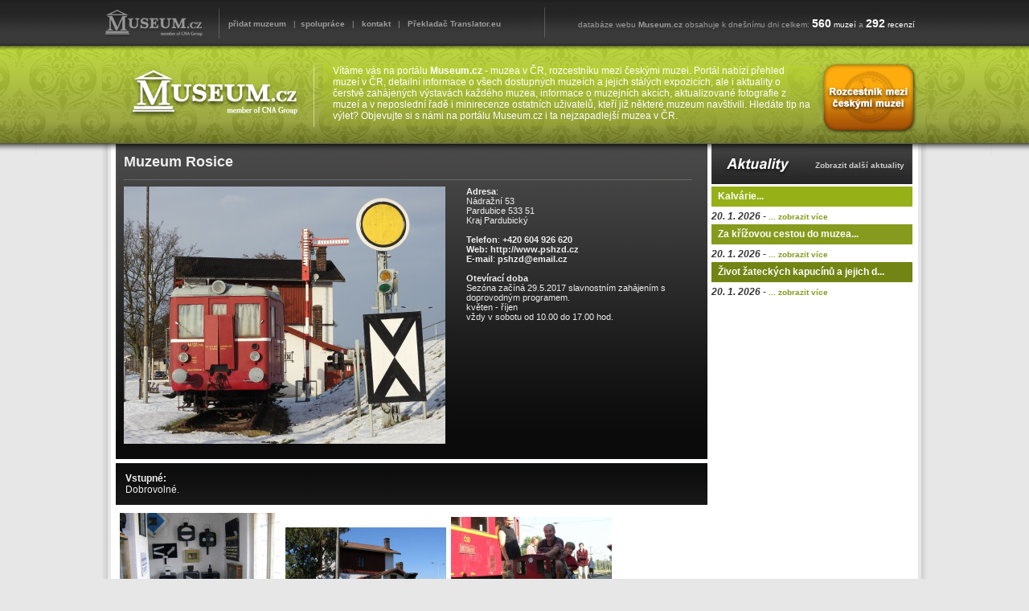

--- FILE ---
content_type: text/html; charset=UTF-8
request_url: https://www.museum.cz/muzeum-257-muzeum-rosice
body_size: 3653
content:
<?xml version="1.0" encoding="utf-8" ?>
<!DOCTYPE html PUBLIC "-//W3C//DTD XHTML 1.0 Strict//EN"  "http://www.w3.org/TR/xhtml1/DTD/xhtml1-strict.dtd">
<html xmlns="http://www.w3.org/1999/xhtml" lang="cs" xml:lang="cs">
<head>
  <title>Muzeum Rosice - MUSEUM.CZ - rozcestník mezi českými muzei, muzea v ČR</title>
  <meta http-equiv="Content-Type" content="text/html; charset=utf-8" />
  <meta http-equiv="Content-language" content="cs" />
  <meta name="robots" content="index,follow" />
  <meta name="description" content="Muzeum Rosice, aktuální informace, otevírací doba, kontakt, vstupné a popis aktuální expozice, pravidelně aktualizované informace. "  />
  <meta name="author" content="SGS@alpaka.cz" />
  <meta name="keywords" content="Muzeum Rosice" />
  <meta name="language" content="cs" />   
  <meta name="robots" content="index,follow" />
  <link rel="shortcut icon" href="favicon.ico" />
  <link rel="stylesheet" type="text/css" href="styles.css" /> 
  <script type="text/javascript" src="ajax/map.js"></script>

	<!-- Begin Cookie Consent plugin by Silktide - http://silktide.com/cookieconsent -->
	<script type="text/javascript">
	    window.cookieconsent_options = {
					"message" : "Tyto stránky používají k poskytování služeb, personalizaci a měření návštěvnosti soubory cookie. Používáním těchto stránek s tímto souhlasíte.",
					"dismiss" : "Souhlasím",
					"learnMore" : "Více informací",
					"link" : "https://www.google.com/intl/cs/policies/technologies/cookies/",
					"theme" : "light-top"
					};
	</script>

	<script type="text/javascript" src="//s3.amazonaws.com/cc.silktide.com/cookieconsent.latest.min.js"></script>
	<!-- End Cookie Consent plugin -->
<script>
  (function(i,s,o,g,r,a,m){i['GoogleAnalyticsObject']=r;i[r]=i[r]||function(){
  (i[r].q=i[r].q||[]).push(arguments)},i[r].l=1*new Date();a=s.createElement(o),
  m=s.getElementsByTagName(o)[0];a.async=1;a.src=g;m.parentNode.insertBefore(a,m)
  })(window,document,'script','//www.google-analytics.com/analytics.js','ga');

  ga('create', 'UA-47676969-1', 'museum.cz');
  ga('send', 'pageview');
</script>
</head>
<body>
<div id="header_main">
  <div id="header">
    <table id="top_links">
      <tr>
        <td id="top_links1"><img src="grafika/top_logo.png" alt="Museum.cz" /></td>
        <td id="top_links3">
          <a href="pridat-muzeum">přidat muzeum</a> &nbsp; |&nbsp; 
          <a href="spoluprace">spolupráce</a> &nbsp; | &nbsp; 
          <a href="kontakt">kontakt</a> &nbsp; | &nbsp; 
          <a href="https://www.translator.eu/cesko/" target="_blank">Překladač</a> <strong>Translator.eu</strong>
		
        </td>
        <td>
          &nbsp; databáze webu <strong>Museum.cz</strong> obsahuje k dnešnímu dni celkem:
          <span class="top_stats"><span class="top_big">560</span> muzeí</span> a
          <span class="top_stats"><span class="top_big">292</span> recenzí</span>
        </td>
      </tr>
    </table>

    <div id="logo">
      <a href="./"><img src="grafika/logo.png" alt="Na úvodní stránku" /></a>
    </div>
    <div id="header_text">
      Vítáme vás na portálu <strong>Museum.cz</strong> - muzea v ČR, rozcestníku mezi
			českými muzei. Portál nabízí přehled muzeí v ČR, detailní informace o všech
			dostupných muzeích a jejich stálých expozicích, ale i aktuality o čerstvě
			zahájených výstavách každého muzea, informace o muzejních akcích,
			aktualizované fotografie z muzeí a v neposlední řadě i minirecenze ostatních
			uživatelů, kteří již některé muzeum navštívili. Hledáte tip na výlet?
			Objevujte si s námi na portálu Museum.cz i ta nejzapadlejší muzea v ČR.

      </div>
  </div>
</div>
<div id="main">
  <div id="main_in">
    <div id="right">
      <div id="actuality_right">
        <a href="aktuality">Zobrazit další aktuality</a>
      </div>
      <div class="left">
        <div id="right_actuality1">
          Kalvárie...
        </div>
        <strong><i>20. 1. 2026</i></strong> - 
        <a href="aktualita-3533-kalvarie" class="right_link">... zobrazit více</a>
        <div id="right_actuality2">
          Za křížovou cestou do muzea...
        </div>
        <strong><i>20. 1. 2026</i></strong> - 
        <a href="aktualita-3532-za-krizovou-cestou-do-muzea" class="right_link">... zobrazit více</a>
        <div id="right_actuality3">
          Život žateckých kapucínů a jejich d...
        </div>
        <strong><i>20. 1. 2026</i></strong> - 
        <a href="aktualita-3531-zivot-zateckych-kapucinu-a-jejich-dedictvi" class="right_link">... zobrazit více</a>
        <br /><br />
     </div>
      <div id="adv_1">
<script async src="https://pagead2.googlesyndication.com/pagead/js/adsbygoogle.js"></script>
<!-- museum - ctverec -->
<ins class="adsbygoogle"
     style="display:block"
     data-ad-client="ca-pub-7831891607867316"
     data-ad-slot="7012923341"
     data-ad-format="auto"
     data-full-width-responsive="true"></ins>
<script>
     (adsbygoogle = window.adsbygoogle || []).push({});
</script>
      </div>
      <a href="pridat-muzeum"><img src="grafika/add.png" alt="Poslední komentáře" id="right_add" /></a>

      <img src="grafika/last_comments.png" alt="Poslední komentáře" />

      <div class="left_comment">
        <div class="comment_in">
          Byli jsme v muzeu v roce 2022 a pak 30.7. 2025. Vstupné nikde napsané, ale podle recenzí jsem věděla, že každému pán účt
        </div>
        <a href="muzeum-16-muzeum-historickych-vozidel-a-stare-zemedelske-techniky-zimuticeporezany">(Muzeum historických vozidel a ...)</a>
      </div>

      <div class="right_comment">
        <div class="comment_in">
          Moc pěkné!
        </div>
        <a href="muzeum-163-hornicke-muzeum-pribram">(Hornické muzeum Příbram)</a>
      </div>

      <div class="left_comment">
        <div class="comment_in">
          Dobrý den, obracím se na Vás s dotazem zdali bych Vám mohla darovat vojenský vycházkový stejnokroj (uniformu), snad jen 
        </div>
        <a href="muzeum-335-klub-vojenske-historie-breclav">(Klub vojenské historie Břeclav...)</a>
      </div>

      <div class="right_comment">
        <div class="comment_in">
          Muzeum jsme navštívili minulý týden. Některé exponáty jsou ojedinělé. Celkově je muzeum velmi pěkné a vystavené exponáty
        </div>
        <a href="muzeum-16-muzeum-historickych-vozidel-a-stare-zemedelske-techniky-zimuticeporezany">(Muzeum historických vozidel a ...)</a>
      </div>

      <div class="left_comment">
        <div class="comment_in">
          Toto muzeum s majitelem panem Chaloupkou již zaniklo. Mají ho nyní nový majitelé.
        </div>
        <a href="muzeum-140-muzeum-betlemu-krystofovo-udoli">(Muzeum betlémů Kryštofovo Údol...)</a>
      </div>

      <div class="right_comment">
        <div class="comment_in">
          Bylo to dost kruté, pro slabší povahy trochu horší, ale kdo je vážně odvážný, tak to zvládne.
        </div>
        <a href="muzeum-637-muzeum-mucicich-nastroju">(Muzeum mučících nástrojů)</a>
      </div>

      <div id="adv_2">
      <a href="http://www.eparker.cz"><img src="adv/250x250.jpg" alt="eparker" width="250" height="250" /></a>

      </div>
<iframe src="http://www.facebook.com/plugins/likebox.php?href=http%3A%2F%2Fwww.facebook.com%2Fpages%2FMuseumcz-pr%25C5%25AFvodce-mezi-%25C4%258Desk%25C3%25BDmi-muzei%2F164542533615393&amp;width=250&amp;colorscheme=light&amp;show_faces=true&amp;border_color&amp;stream=false&amp;header=true&amp;height=350"
        scrolling="no" frameborder="0" style="border:none; overflow:hidden;
        width:250px; height:350px;" allowTransparency="true"></iframe>
    <br /><br /><a href="spoluprace"><img src="grafika/right_bottom.png" alt="Spolupráce" /></a>
    </div>

    <div id="left">
      <div id="detail_top">
        <h1>Muzeum Rosice</h1>

        <div id="detail_top_content">
          <strong>Adresa</strong>:<br />
          Nádražní 53<br />
          Pardubice 533 51<br />
          Kraj Pardubický<br /><br />

          <strong>Telefon</strong>: <strong>+420 604 926 620</strong><br />
          <strong>Web:</strong> <strong><a href="http://www.pshzd.cz" target="_blank" rel="nofollow">http://www.pshzd.cz</a></strong><br />
          <strong>E-mail</strong>: <strong><a href="mailto: pshzd@email.cz">pshzd@email.cz</a></strong><br /><br />

          <strong>Otevírací doba</strong><br />
        <div id="sec_open">
          Sezóna začíná 29.5.2017 slavnostním zahájením s doprovodným programem.
        </div>

          květen - říjen<br />
vždy v sobotu od 10.00 do 17.00 hod.
        </div>

        <img src="img.php?size=detail&id=2463" alt="Fotografie - Muzeum Rosice" />
        <div class="clear"></div>
      </div>
      <div id="detail_enter">
      <strong>Vstupné:</strong><br />
      Dobrovolné.
      </div>
      <table cellspacing="4">
        <tr>
          <td><a href="photos/1676.jpg" target="_blank"><img src="img.php?id=1676&size=bottom_random" alt="Fotografie" /></a></td>
          <td><a href="photos/839.jpg" target="_blank"><img src="img.php?id=839&size=bottom_random" alt="Fotografie" /></a></td>
          <td><a href="photos/840.jpg" target="_blank"><img src="img.php?id=840&size=bottom_random" alt="Fotografie" /></a></td>
        </tr>
      </table>
      <table cellspacing="4">
        <tr>
          <td><a href="photos/1675.jpg" target="_blank"><img src="img.php?id=1675&size=bottom_random" alt="Fotografie" /></a></td>
          <td><a href="photos/842.jpg" target="_blank"><img src="img.php?id=842&size=bottom_random" alt="Fotografie" /></a></td>
          <td><a href="photos/843.jpg" target="_blank"><img src="img.php?id=843&size=bottom_random" alt="Fotografie" /></a></td>
        </tr>
      </table>
      <table cellspacing="4">
        <tr>
          <td><a href="photos/1278.jpg" target="_blank"><img src="img.php?id=1278&size=bottom_random" alt="Fotografie" /></a></td>
          <td><a href="photos/1646.jpg" target="_blank"><img src="img.php?id=1646&size=bottom_random" alt="Fotografie" /></a></td>
          <td><a href="photos/1647.jpg" target="_blank"><img src="img.php?id=1647&size=bottom_random" alt="Fotografie" /></a></td>
        </tr>
      </table>
      <table cellspacing="4">
        <tr>
          <td><a href="photos/1648.jpg" target="_blank"><img src="img.php?id=1648&size=bottom_random" alt="Fotografie" /></a></td>
          <td><a href="photos/1649.jpg" target="_blank"><img src="img.php?id=1649&size=bottom_random" alt="Fotografie" /></a></td>
          <td><a href="photos/1650.jpg" target="_blank"><img src="img.php?id=1650&size=bottom_random" alt="Fotografie" /></a></td>
        </tr>
      </table>
      <table cellspacing="4">
        <tr>
          <td><a href="photos/1651.jpg" target="_blank"><img src="img.php?id=1651&size=bottom_random" alt="Fotografie" /></a></td>
        </tr>
      </table>


--- FILE ---
content_type: text/html; charset=utf-8
request_url: https://www.google.com/recaptcha/api2/aframe
body_size: 271
content:
<!DOCTYPE HTML><html><head><meta http-equiv="content-type" content="text/html; charset=UTF-8"></head><body><script nonce="YOLXTNoENjbX3UERr-dUVQ">/** Anti-fraud and anti-abuse applications only. See google.com/recaptcha */ try{var clients={'sodar':'https://pagead2.googlesyndication.com/pagead/sodar?'};window.addEventListener("message",function(a){try{if(a.source===window.parent){var b=JSON.parse(a.data);var c=clients[b['id']];if(c){var d=document.createElement('img');d.src=c+b['params']+'&rc='+(localStorage.getItem("rc::a")?sessionStorage.getItem("rc::b"):"");window.document.body.appendChild(d);sessionStorage.setItem("rc::e",parseInt(sessionStorage.getItem("rc::e")||0)+1);localStorage.setItem("rc::h",'1769359533056');}}}catch(b){}});window.parent.postMessage("_grecaptcha_ready", "*");}catch(b){}</script></body></html>

--- FILE ---
content_type: text/plain
request_url: https://www.google-analytics.com/j/collect?v=1&_v=j102&a=1692146647&t=pageview&_s=1&dl=https%3A%2F%2Fwww.museum.cz%2Fmuzeum-257-muzeum-rosice&ul=en-us%40posix&dt=Muzeum%20Rosice%20-%20MUSEUM.CZ%20-%20rozcestn%C3%ADk%20mezi%20%C4%8Desk%C3%BDmi%20muzei%2C%20muzea%20v%20%C4%8CR&sr=1280x720&vp=1280x720&_u=IEBAAAABAAAAACAAI~&jid=1026113759&gjid=1589378318&cid=827425128.1769359532&tid=UA-47676969-1&_gid=1045028837.1769359532&_r=1&_slc=1&z=1367736873
body_size: -449
content:
2,cG-2L0PY5SS76